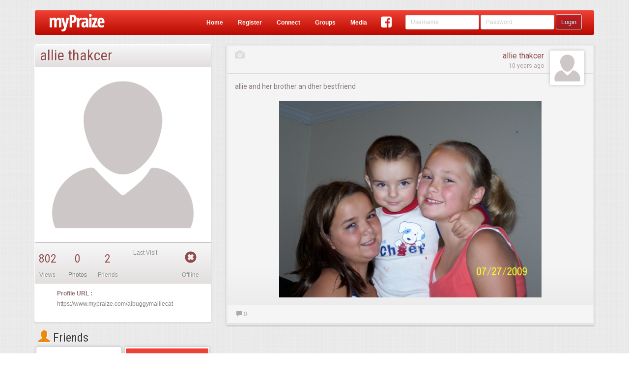

--- FILE ---
content_type: text/html;charset=ISO-8859-1
request_url: https://www.mypraize.com/albuggymalliecat
body_size: 80968
content:
















 


	





 


<!DOCTYPE html>





<html>


<head ng-controller="HeaderMetaController">
	





	<!-- replace the apple id with the correct one once it's published -->
	<!-- <meta name="apple-itunes-app" content="app-id="/> -->
	<meta name="google-play-app" content="app-id=com.mypraize.myPraize">
	<meta name="viewport" content="width=device-width, initial-scale=1.0" />
	<meta http-equiv="Content-Type" content="text/html; charset=UTF-8"/>
	<title ng-bind-template="{{getUnseenCount()}}{{config.seo.title||'Christian Social Network - myPraize'}}">allie thakcer's Profile</title>
	
		<meta property="title" content="allie thakcer's Profile" ng-content="{{config.seo.title}}"/>
		<meta property="type"	content="article" ng-content="{{config.seo.type}}"/>
		<meta property="description" content="allie thakcer's Profile" ng-content="{{config.seo.description}}">
		<meta property="image" content="/static/images/defaults/profile-images/default-profile.gif" ng-content="{{config.seo.image}}"/>
	
		<meta property="og:title" content="allie thakcer's Profile" ng-content="{{config.seo.title}}"/>
		<meta property="og:type"	content="article" ng-content="{{config.seo.type}}"/>
		<meta property="og:description" content="allie thakcer's Profile" ng-content="{{config.seo.description}}">
		<meta property="og:image" content="/static/images/defaults/profile-images/default-profile.gif" ng-content="{{config.seo.image}}"/>
	
		<meta property="twitter:title" content="allie thakcer's Profile" ng-content="{{config.seo.title}}"/>
		<meta property="twitter:type"	content="article" ng-content="{{config.seo.type}}"/>
		<meta property="twitter:description" content="allie thakcer's Profile" ng-content="{{config.seo.description}}">
		<meta property="twitter:image" content="/static/images/defaults/profile-images/default-profile.gif" ng-content="{{config.seo.image}}"/>
	
	<base href="/">

	<script type="text/javascript">
		var config = false;
	</script>
	<!-- Include All CSS -->
	<link rel="stylesheet" type="text/css" href="https://s3.amazonaws.com/assets.mypraize.com/static/compiled/compiled.css?rev=5cb83f7c9dc4dad7a8f01c0fe6b664cbd28dcda2">


	<!-- Include All JS -->
	<script type="text/JavaScript" src="https://s3.amazonaws.com/assets.mypraize.com/static/compiled/compiled.js?rev=5cb83f7c9dc4dad7a8f01c0fe6b664cbd28dcda2"></script>



	
	<script type="text/javascript">jwplayer.key="UvXqo0d/blQAeVFZXZ0gToO9CEJrPraofBQ4zA==";</script>
	<script src="https://cdnjs.cloudflare.com/ajax/libs/angular-recaptcha/4.1.5/angular-recaptcha.min.js"></script>
	<link rel="icon" type="image/png" href="/static/images/favicon.png"/>

	<link rel="apple-touch-icon" href="/static/images/logo-so.png"/>
	<!-- Run in full-screen mode. -->
	<meta name="apple-mobile-web-app-capable" content="yes">

	<!-- Make the status bar black with white text. -->
	<meta name="apple-mobile-web-app-status-bar-style" content="black">

	<!-- Customize home screen title. -->
	<meta name="apple-mobile-web-app-title" content="myPraize">
	<link href="/static/images/ios/splash/media_iPad.jpg" rel="apple-touch-startup-image">
	<link href="/static/images/ios/splash/media_iPhone5.jpg" rel="apple-touch-startup-image">
	<meta name="viewport" content="initial-scale=1">


	<script type="text/javascript">
		var gaJsHost = (("https:" == document.location.protocol) ? "https://ssl." : "http://www.");
		document.write(unescape("%3Cscript src='" + gaJsHost + "google-analytics.com/ga.js' type='text/javascript'%3E%3C/script%3E"));
	</script>

	<script type="text/javascript">
	  WebFontConfig = {
		google: { families: [ 'Roboto:400,500,700,400italic,300:latin,latin-ext', 'Roboto+Condensed:300italic,400italic,700italic,400,300,700:latin', 'Overlock:400,700,900:latin' ] }
	  };
	  (function() {
		var wf = document.createElement('script');
		wf.src = ('https:' == document.location.protocol ? 'https' : 'http') +
		  '://ajax.googleapis.com/ajax/libs/webfont/1/webfont.js';
		wf.type = 'text/javascript';
		wf.async = 'true';
		var s = document.getElementsByTagName('script')[0];
		s.parentNode.insertBefore(wf, s);
	  })(); </script>

	<script>
		(function(i,s,o,g,r,a,m){i['GoogleAnalyticsObject']=r;i[r]=i[r]||function(){
			(i[r].q=i[r].q||[]).push(arguments)},i[r].l=1*new Date();a=s.createElement(o),
				m=s.getElementsByTagName(o)[0];a.async=1;a.src=g;m.parentNode.insertBefore(a,m)
		})(window,document,'script','//www.google-analytics.com/analytics.js','ga');

		ga('create', 'UA-953198-1', 'auto');

	</script>

	

	<script>
		window.fbAsyncInit = function() {
			FB.init({
				appId      : '109202188249',
				xfbml      : true,
				version    : 'v2.5'
			});
		};

		(function(d, s, id){
			var js, fjs = d.getElementsByTagName(s)[0];
			if (d.getElementById(id)) {return;}
			js = d.createElement(s); js.id = id;
			js.src = "//connect.facebook.net/en_US/sdk.js";
			fjs.parentNode.insertBefore(js, fjs);
		}(document, 'script', 'facebook-jssdk'));
	</script>


</head>






 


<body ng-controller="SocialController" ng-class="{hideHeader:config.hideHeader&&!config.isAuthenticated, translucentHeader:config.hideHeader&&config.isAuthenticated, sideMenu: config.sideMenu, authenticated: config.isAuthenticated, isIOS: isIOS, isANDROID: isANDROID, isApp: isIOS || isANDROID}" >
	
	

		




	
			<script type="text/javascript">
				window.singlePageConfig = {"albums":[{"id":"5578e4b6e4b00c385f808e70","legacyId":175709,"creationDate":1433986230336,"lastEdited":1433986230336,"deleted":false,"creator":{"id":"5578ce97e4b00c385f7e3bdf","legacyId":169050,"creationDate":1433980567599,"lastEdited":1433980567599,"deleted":false,"wallBackground":{"legacyId":0,"creationDate":1455735518418,"lastEdited":1455735518418,"deleted":false,"fileName":"default-background.jpg","folderPath":"static/images/defaults/background-images","repository":"LOCA","fileType":"PHOTO","views":0,"categories":[],"approvalStatus":"PENDING","mediaStats":{},"authorFeatured":false,"urlPath":"/static/images/defaults/background-images/default-background.jpg","hits":0,"edited":true},"postAvatar":{"legacyId":0,"creationDate":1455735518985,"lastEdited":1455735518985,"deleted":false,"fileName":"default-profile.gif","folderPath":"static/images/defaults/profile-images","repository":"LOCA","fileType":"PHOTO","views":0,"categories":[],"approvalStatus":"PENDING","mediaStats":{},"authorFeatured":false,"urlPath":"/static/images/defaults/profile-images/default-profile.gif","hits":0,"edited":true},"followLikes":[],"account":{"id":"5578ce97e4b00c385f7e3bde","legacyId":169050,"creationDate":1433980567599,"lastEdited":1433980567599,"deleted":false,"userName":"albuggymalliecat","roles":["ROLE_USER"],"registerDate":1433980567599,"edited":true},"firstName":"allie","lastName":"thakcer","email":"albuggym@yahoo.com","profilePhotoApproved":false,"type":"STANDARD","profile":{"creationDate":1433980567599,"addresses":null,"relationshipStatus":null,"religionStatus":null,"gender":null,"bio":null,"musicalInfluences":null,"bandSite":null,"bandDate":null,"birthday":null,"signature":null,"bandName":null,"genre":null,"favoriteArtist":null,"phoneNumbers":[],"emailAddresses":["albuggym@yahoo.com"],"automaticUsernamePassword":false,"automaticFromBand":false,"dashWidgets":[]},"socialConnections":{"facebookImportCompleted":false},"privacySettings":[],"status":{"accountApproved":true,"confirmed":false,"banned":false,"bannedDate":0,"bannedBy":0,"bannedReason":null},"hideAge":false,"oldTopAlbum":0,"safeClone":false,"planAccountType":"Person","wallType":"PERSON","online":false,"userAGoat":true,"publicUniqueIdentifyer":"albuggymalliecat","displayName":"allie thakcer","fullName":"allie thakcer","profileLink":"/albuggymalliecat","entityUrlPrefix":"profile","mediaProfileLink":"/media/profile/albuggymalliecat","fullProfileLink":"/profile/albuggymalliecat","thumbnail":{"legacyId":0,"creationDate":1455735518985,"lastEdited":1455735518985,"deleted":false,"fileName":"default-profile.gif","folderPath":"static/images/defaults/profile-images","repository":"LOCA","fileType":"PHOTO","views":0,"categories":[],"approvalStatus":"PENDING","mediaStats":{},"authorFeatured":false,"urlPath":"/static/images/defaults/profile-images/default-profile.gif","hits":0,"edited":true},"contentLink":"/albuggymalliecat","title":"allie thakcer","edited":true},"media":[],"name":"albuggymalliecat","description":"","urlPath":"/media/album/5578e4b6e4b00c385f808e70/albuggymalliecat","edited":true},{"id":"5578e4b6e4b00c385f808e71","legacyId":175719,"creationDate":1433986230337,"lastEdited":1433986230337,"deleted":false,"creator":{"id":"5578ce97e4b00c385f7e3bdf","legacyId":169050,"creationDate":1433980567599,"lastEdited":1433980567599,"deleted":false,"wallBackground":{"legacyId":0,"creationDate":1455735518418,"lastEdited":1455735518418,"deleted":false,"fileName":"default-background.jpg","folderPath":"static/images/defaults/background-images","repository":"LOCA","fileType":"PHOTO","views":0,"categories":[],"approvalStatus":"PENDING","mediaStats":{},"authorFeatured":false,"urlPath":"/static/images/defaults/background-images/default-background.jpg","hits":0,"edited":true},"postAvatar":{"legacyId":0,"creationDate":1455735518985,"lastEdited":1455735518985,"deleted":false,"fileName":"default-profile.gif","folderPath":"static/images/defaults/profile-images","repository":"LOCA","fileType":"PHOTO","views":0,"categories":[],"approvalStatus":"PENDING","mediaStats":{},"authorFeatured":false,"urlPath":"/static/images/defaults/profile-images/default-profile.gif","hits":0,"edited":true},"followLikes":[],"account":{"id":"5578ce97e4b00c385f7e3bde","legacyId":169050,"creationDate":1433980567599,"lastEdited":1433980567599,"deleted":false,"userName":"albuggymalliecat","roles":["ROLE_USER"],"registerDate":1433980567599,"edited":true},"firstName":"allie","lastName":"thakcer","email":"albuggym@yahoo.com","profilePhotoApproved":false,"type":"STANDARD","profile":{"creationDate":1433980567599,"addresses":null,"relationshipStatus":null,"religionStatus":null,"gender":null,"bio":null,"musicalInfluences":null,"bandSite":null,"bandDate":null,"birthday":null,"signature":null,"bandName":null,"genre":null,"favoriteArtist":null,"phoneNumbers":[],"emailAddresses":["albuggym@yahoo.com"],"automaticUsernamePassword":false,"automaticFromBand":false,"dashWidgets":[]},"socialConnections":{"facebookImportCompleted":false},"privacySettings":[],"status":{"accountApproved":true,"confirmed":false,"banned":false,"bannedDate":0,"bannedBy":0,"bannedReason":null},"hideAge":false,"oldTopAlbum":0,"safeClone":false,"planAccountType":"Person","wallType":"PERSON","online":false,"userAGoat":true,"publicUniqueIdentifyer":"albuggymalliecat","displayName":"allie thakcer","fullName":"allie thakcer","profileLink":"/albuggymalliecat","entityUrlPrefix":"profile","mediaProfileLink":"/media/profile/albuggymalliecat","fullProfileLink":"/profile/albuggymalliecat","thumbnail":{"legacyId":0,"creationDate":1455735518985,"lastEdited":1455735518985,"deleted":false,"fileName":"default-profile.gif","folderPath":"static/images/defaults/profile-images","repository":"LOCA","fileType":"PHOTO","views":0,"categories":[],"approvalStatus":"PENDING","mediaStats":{},"authorFeatured":false,"urlPath":"/static/images/defaults/profile-images/default-profile.gif","hits":0,"edited":true},"contentLink":"/albuggymalliecat","title":"allie thakcer","edited":true},"media":[],"name":"pics of allie","description":"","urlPath":"/media/album/5578e4b6e4b00c385f808e71/pics-of-allie","edited":true}],"useAngularRoutes":false,"isModalLoad":false,"appUrl":"https://www.mypraize.com","friendsCount":2,"isAuthenticated":false,"jspPath":"profiles/views/standard","isLocal":false,"feed":[{"id":"557b9a79e4b076fc32492e05","legacyId":0,"creationDate":1434163833763,"lastEdited":1434163833763,"deleted":false,"likes":[],"comments":[],"with":[],"personCreator":{"id":"5578ce97e4b00c385f7e3bdf","legacyId":169050,"creationDate":1433980567599,"lastEdited":1433980567599,"deleted":false,"wallBackground":{"legacyId":0,"creationDate":1455735518418,"lastEdited":1455735518418,"deleted":false,"fileName":"default-background.jpg","folderPath":"static/images/defaults/background-images","repository":"LOCA","fileType":"PHOTO","views":0,"categories":[],"approvalStatus":"PENDING","mediaStats":{},"authorFeatured":false,"urlPath":"/static/images/defaults/background-images/default-background.jpg","hits":0,"edited":true},"postAvatar":{"legacyId":0,"creationDate":1455735518985,"lastEdited":1455735518985,"deleted":false,"fileName":"default-profile.gif","folderPath":"static/images/defaults/profile-images","repository":"LOCA","fileType":"PHOTO","views":0,"categories":[],"approvalStatus":"PENDING","mediaStats":{},"authorFeatured":false,"urlPath":"/static/images/defaults/profile-images/default-profile.gif","hits":0,"edited":true},"followLikes":[],"account":{"id":"5578ce97e4b00c385f7e3bde","legacyId":169050,"creationDate":1433980567599,"lastEdited":1433980567599,"deleted":false,"userName":"albuggymalliecat","roles":["ROLE_USER"],"registerDate":1433980567599,"edited":true},"firstName":"allie","lastName":"thakcer","email":"albuggym@yahoo.com","profilePhotoApproved":false,"type":"STANDARD","profile":{"creationDate":1433980567599,"addresses":null,"relationshipStatus":null,"religionStatus":null,"gender":null,"bio":null,"musicalInfluences":null,"bandSite":null,"bandDate":null,"birthday":null,"signature":null,"bandName":null,"genre":null,"favoriteArtist":null,"phoneNumbers":[],"emailAddresses":["albuggym@yahoo.com"],"automaticUsernamePassword":false,"automaticFromBand":false,"dashWidgets":[]},"socialConnections":{"facebookImportCompleted":false},"privacySettings":[],"status":{"accountApproved":true,"confirmed":false,"banned":false,"bannedDate":0,"bannedBy":0,"bannedReason":null},"hideAge":false,"oldTopAlbum":0,"safeClone":false,"planAccountType":"Person","wallType":"PERSON","online":false,"userAGoat":true,"publicUniqueIdentifyer":"albuggymalliecat","displayName":"allie thakcer","fullName":"allie thakcer","profileLink":"/albuggymalliecat","entityUrlPrefix":"profile","mediaProfileLink":"/media/profile/albuggymalliecat","fullProfileLink":"/profile/albuggymalliecat","thumbnail":{"legacyId":0,"creationDate":1455735518985,"lastEdited":1455735518985,"deleted":false,"fileName":"default-profile.gif","folderPath":"static/images/defaults/profile-images","repository":"LOCA","fileType":"PHOTO","views":0,"categories":[],"approvalStatus":"PENDING","mediaStats":{},"authorFeatured":false,"urlPath":"/static/images/defaults/profile-images/default-profile.gif","hits":0,"edited":true},"contentLink":"/albuggymalliecat","title":"allie thakcer","edited":true},"creator":{"id":"5578ce97e4b00c385f7e3bdf","legacyId":169050,"creationDate":1433980567599,"lastEdited":1433980567599,"deleted":false,"wallBackground":{"legacyId":0,"creationDate":1455735518418,"lastEdited":1455735518418,"deleted":false,"fileName":"default-background.jpg","folderPath":"static/images/defaults/background-images","repository":"LOCA","fileType":"PHOTO","views":0,"categories":[],"approvalStatus":"PENDING","mediaStats":{},"authorFeatured":false,"urlPath":"/static/images/defaults/background-images/default-background.jpg","hits":0,"edited":true},"postAvatar":{"legacyId":0,"creationDate":1455735518985,"lastEdited":1455735518985,"deleted":false,"fileName":"default-profile.gif","folderPath":"static/images/defaults/profile-images","repository":"LOCA","fileType":"PHOTO","views":0,"categories":[],"approvalStatus":"PENDING","mediaStats":{},"authorFeatured":false,"urlPath":"/static/images/defaults/profile-images/default-profile.gif","hits":0,"edited":true},"followLikes":[],"account":{"id":"5578ce97e4b00c385f7e3bde","legacyId":169050,"creationDate":1433980567599,"lastEdited":1433980567599,"deleted":false,"userName":"albuggymalliecat","roles":["ROLE_USER"],"registerDate":1433980567599,"edited":true},"firstName":"allie","lastName":"thakcer","email":"albuggym@yahoo.com","profilePhotoApproved":false,"type":"STANDARD","profile":{"creationDate":1433980567599,"addresses":null,"relationshipStatus":null,"religionStatus":null,"gender":null,"bio":null,"musicalInfluences":null,"bandSite":null,"bandDate":null,"birthday":null,"signature":null,"bandName":null,"genre":null,"favoriteArtist":null,"phoneNumbers":[],"emailAddresses":["albuggym@yahoo.com"],"automaticUsernamePassword":false,"automaticFromBand":false,"dashWidgets":[]},"socialConnections":{"facebookImportCompleted":false},"privacySettings":[],"status":{"accountApproved":true,"confirmed":false,"banned":false,"bannedDate":0,"bannedBy":0,"bannedReason":null},"hideAge":false,"oldTopAlbum":0,"safeClone":false,"planAccountType":"Person","wallType":"PERSON","online":false,"userAGoat":true,"publicUniqueIdentifyer":"albuggymalliecat","displayName":"allie thakcer","fullName":"allie thakcer","profileLink":"/albuggymalliecat","entityUrlPrefix":"profile","mediaProfileLink":"/media/profile/albuggymalliecat","fullProfileLink":"/profile/albuggymalliecat","thumbnail":{"legacyId":0,"creationDate":1455735518985,"lastEdited":1455735518985,"deleted":false,"fileName":"default-profile.gif","folderPath":"static/images/defaults/profile-images","repository":"LOCA","fileType":"PHOTO","views":0,"categories":[],"approvalStatus":"PENDING","mediaStats":{},"authorFeatured":false,"urlPath":"/static/images/defaults/profile-images/default-profile.gif","hits":0,"edited":true},"contentLink":"/albuggymalliecat","title":"allie thakcer","edited":true},"target":{"id":"5578ce97e4b00c385f7e3bdf","legacyId":169050,"creationDate":1433980567599,"lastEdited":1433980567599,"deleted":false,"wallBackground":{"legacyId":0,"creationDate":1455735518418,"lastEdited":1455735518418,"deleted":false,"fileName":"default-background.jpg","folderPath":"static/images/defaults/background-images","repository":"LOCA","fileType":"PHOTO","views":0,"categories":[],"approvalStatus":"PENDING","mediaStats":{},"authorFeatured":false,"urlPath":"/static/images/defaults/background-images/default-background.jpg","hits":0,"edited":true},"postAvatar":{"legacyId":0,"creationDate":1455735518985,"lastEdited":1455735518985,"deleted":false,"fileName":"default-profile.gif","folderPath":"static/images/defaults/profile-images","repository":"LOCA","fileType":"PHOTO","views":0,"categories":[],"approvalStatus":"PENDING","mediaStats":{},"authorFeatured":false,"urlPath":"/static/images/defaults/profile-images/default-profile.gif","hits":0,"edited":true},"followLikes":[],"account":{"id":"5578ce97e4b00c385f7e3bde","legacyId":169050,"creationDate":1433980567599,"lastEdited":1433980567599,"deleted":false,"userName":"albuggymalliecat","roles":["ROLE_USER"],"registerDate":1433980567599,"edited":true},"firstName":"allie","lastName":"thakcer","email":"albuggym@yahoo.com","profilePhotoApproved":false,"type":"STANDARD","profile":{"creationDate":1433980567599,"addresses":null,"relationshipStatus":null,"religionStatus":null,"gender":null,"bio":null,"musicalInfluences":null,"bandSite":null,"bandDate":null,"birthday":null,"signature":null,"bandName":null,"genre":null,"favoriteArtist":null,"phoneNumbers":[],"emailAddresses":["albuggym@yahoo.com"],"automaticUsernamePassword":false,"automaticFromBand":false,"dashWidgets":[]},"socialConnections":{"facebookImportCompleted":false},"privacySettings":[],"status":{"accountApproved":true,"confirmed":false,"banned":false,"bannedDate":0,"bannedBy":0,"bannedReason":null},"hideAge":false,"oldTopAlbum":0,"safeClone":false,"planAccountType":"Person","wallType":"PERSON","online":false,"userAGoat":true,"publicUniqueIdentifyer":"albuggymalliecat","displayName":"allie thakcer","fullName":"allie thakcer","profileLink":"/albuggymalliecat","entityUrlPrefix":"profile","mediaProfileLink":"/media/profile/albuggymalliecat","fullProfileLink":"/profile/albuggymalliecat","thumbnail":{"legacyId":0,"creationDate":1455735518985,"lastEdited":1455735518985,"deleted":false,"fileName":"default-profile.gif","folderPath":"static/images/defaults/profile-images","repository":"LOCA","fileType":"PHOTO","views":0,"categories":[],"approvalStatus":"PENDING","mediaStats":{},"authorFeatured":false,"urlPath":"/static/images/defaults/profile-images/default-profile.gif","hits":0,"edited":true},"contentLink":"/albuggymalliecat","title":"allie thakcer","edited":true},"approvalStatus":"APPROVED","message":"allie and her brother an dher bestfriend","photos":[{"id":"557b9a79e4b076fc32492e04","legacyId":389042,"creationDate":1434163833763,"lastEdited":1434163833763,"deleted":false,"fileName":"https://s3.amazonaws.com/images.mypraize.com/uploads/Legacy/Gallery/MY_FAMILY_086.jpg","repository":"URL","fileType":"PHOTO","views":0,"categories":[],"approvalStatus":"PENDING","mediaStats":{},"authorFeatured":false,"title":"allie and her brother an dher bestfriend","contentLink":"/content/view/557b9a79e4b076fc32492e05","urlPath":"https://s3.amazonaws.com/images.mypraize.com/uploads/Legacy/Gallery/MY_FAMILY_086.jpg","hits":0,"edited":true}],"pending":false,"hiddenFromWall":false,"visibility":"PUBLIC","contentLink":"/content/view/557b9a79e4b076fc32492e05","media":{"id":"557b9a79e4b076fc32492e04","legacyId":389042,"creationDate":1434163833763,"lastEdited":1434163833763,"deleted":false,"fileName":"https://s3.amazonaws.com/images.mypraize.com/uploads/Legacy/Gallery/MY_FAMILY_086.jpg","repository":"URL","fileType":"PHOTO","views":0,"categories":[],"approvalStatus":"PENDING","mediaStats":{},"authorFeatured":false,"title":"allie and her brother an dher bestfriend","contentLink":"/content/view/557b9a79e4b076fc32492e05","urlPath":"https://s3.amazonaws.com/images.mypraize.com/uploads/Legacy/Gallery/MY_FAMILY_086.jpg","hits":0,"edited":true},"hasMedia":true,"edited":true}],"isLive":true,"isPrepared":true,"isSinglePageLoad":false,"isDev":false,"categories":[{"id":"55886368e4b0341778a1bb0e","legacyId":0,"creationDate":1435001704339,"lastEdited":1435001704339,"deleted":false,"children":[],"slug":"accoustic","nestedSlug":"accoustic","name":"Accoustic","mediaTypes":["AUDIO"],"fullyQualifiedName":"Accoustic (Music)","urlPath":"/music/category/accoustic","depth":0,"edited":true},{"id":"5501c9b2e4b0fa5f0b93fb01","legacyId":0,"creationDate":1426180530601,"lastEdited":1426180530601,"deleted":false,"children":[],"slug":"acoustic","nestedSlug":"acoustic","name":"Acoustic","mediaTypes":["AUDIO"],"fullyQualifiedName":"Acoustic (Music)","urlPath":"/music/category/acoustic","depth":0,"edited":true},{"id":"5501c9b2e4b0fa5f0b93fb02","legacyId":0,"creationDate":1426180530602,"lastEdited":1426180530602,"deleted":false,"children":[],"slug":"alternative","nestedSlug":"alternative","name":"Alternative","mediaTypes":["AUDIO"],"fullyQualifiedName":"Alternative (Music)","urlPath":"/music/category/alternative","depth":0,"edited":true},{"id":"5501c9b1e4b0fa5f0b93fad0","legacyId":0,"creationDate":1426180529950,"lastEdited":1426180529950,"deleted":false,"children":[],"slug":"architecture","nestedSlug":"architecture","name":"Architecture","mediaTypes":["PHOTO"],"fullyQualifiedName":"Architecture (Photo)","urlPath":"/photo/category/architecture","depth":0,"edited":true},{"id":"5501c9b1e4b0fa5f0b93fad1","legacyId":0,"creationDate":1426180529992,"lastEdited":1426180529992,"deleted":false,"children":[],"slug":"art","nestedSlug":"art","name":"Art","mediaTypes":["PHOTO"],"fullyQualifiedName":"Art (Photo)","urlPath":"/photo/category/art","depth":0,"edited":true},{"id":"5501c9b2e4b0fa5f0b93faee","legacyId":0,"creationDate":1426180530489,"lastEdited":1426180530489,"deleted":false,"children":[],"slug":"baby","nestedSlug":"fashion-baby","name":"Baby","mediaTypes":["PHOTO","VIDEO"],"fullyQualifiedName":"Baby (Photo, Video)","urlPath":"/photo/category/fashion-baby","depth":1,"edited":true},{"id":"5501c9b2e4b0fa5f0b93fb03","legacyId":0,"creationDate":1426180530603,"lastEdited":1426180530603,"deleted":false,"children":[],"slug":"bluegrass","nestedSlug":"bluegrass","name":"Bluegrass","mediaTypes":["AUDIO"],"fullyQualifiedName":"Bluegrass (Music)","urlPath":"/music/category/bluegrass","depth":0,"edited":true},{"id":"5501c9b2e4b0fa5f0b93fb04","legacyId":0,"creationDate":1426180530604,"lastEdited":1426180530604,"deleted":false,"children":[],"slug":"blues","nestedSlug":"blues","name":"Blues","mediaTypes":["AUDIO"],"fullyQualifiedName":"Blues (Music)","urlPath":"/music/category/blues","depth":0,"edited":true},{"id":"5501c9b1e4b0fa5f0b93fad2","legacyId":0,"creationDate":1426180529993,"lastEdited":1426180529993,"deleted":false,"children":[],"slug":"cars-bikes","nestedSlug":"cars-bikes","name":"Cars & Bikes","mediaTypes":["PHOTO","VIDEO"],"fullyQualifiedName":"Cars & Bikes (Photo, Video)","urlPath":"/photo/category/cars-bikes","depth":0,"edited":true},{"id":"5501c9b1e4b0fa5f0b93fad3","legacyId":0,"creationDate":1426180529994,"lastEdited":1426180529994,"deleted":false,"children":[],"slug":"celebrities","nestedSlug":"celebrities","name":"Celebrities","mediaTypes":["PHOTO"],"fullyQualifiedName":"Celebrities (Photo)","urlPath":"/photo/category/celebrities","depth":0,"edited":true},{"id":"5501c9b2e4b0fa5f0b93fb05","legacyId":0,"creationDate":1426180530605,"lastEdited":1426180530605,"deleted":false,"children":[],"slug":"classic-rock","nestedSlug":"classic-rock","name":"Classic Rock","mediaTypes":["AUDIO"],"fullyQualifiedName":"Classic Rock (Music)","urlPath":"/music/category/classic-rock","depth":0,"edited":true},{"id":"5501c9b2e4b0fa5f0b93fb06","legacyId":0,"creationDate":1426180530606,"lastEdited":1426180530606,"deleted":false,"children":[],"slug":"classical","nestedSlug":"classical","name":"Classical","mediaTypes":["AUDIO"],"fullyQualifiedName":"Classical (Music)","urlPath":"/music/category/classical","depth":0,"edited":true},{"id":"55886368e4b0341778a1bb68","legacyId":0,"creationDate":1435001704786,"lastEdited":1435001704786,"deleted":false,"children":[],"slug":"classical-rock","nestedSlug":"classical-rock","name":"Classical Rock","mediaTypes":["AUDIO"],"fullyQualifiedName":"Classical Rock (Music)","urlPath":"/music/category/classical-rock","depth":0,"edited":true},{"id":"557bf23ce4b076fc32542072","legacyId":0,"creationDate":1434186300102,"lastEdited":1434186300102,"deleted":false,"children":[],"slug":"comedy","nestedSlug":"comedy","name":"Comedy","mediaTypes":["VIDEO"],"fullyQualifiedName":"Comedy (Video)","urlPath":"/video/category/comedy","depth":0,"edited":true},{"id":"5501c9b2e4b0fa5f0b93fb07","legacyId":0,"creationDate":1426180530607,"lastEdited":1426180530607,"deleted":false,"children":[],"slug":"country","nestedSlug":"country","name":"Country","mediaTypes":["AUDIO"],"fullyQualifiedName":"Country (Music)","urlPath":"/music/category/country","depth":0,"edited":true},{"id":"5501c9b1e4b0fa5f0b93fad4","legacyId":0,"creationDate":1426180529995,"lastEdited":1426180529995,"deleted":false,"children":[],"slug":"design","nestedSlug":"design","name":"Design","mediaTypes":["PHOTO","VIDEO"],"fullyQualifiedName":"Design (Photo, Video)","urlPath":"/photo/category/design","depth":0,"edited":true},{"id":"5501c9b1e4b0fa5f0b93fad5","legacyId":0,"creationDate":1426180529996,"lastEdited":1426180529996,"deleted":false,"children":[],"slug":"diy","nestedSlug":"diy","name":"DIY","mediaTypes":["PHOTO","VIDEO"],"fullyQualifiedName":"DIY (Photo, Video)","urlPath":"/photo/category/diy","depth":0,"edited":true},{"id":"5501c9b1e4b0fa5f0b93fad6","legacyId":0,"creationDate":1426180529997,"lastEdited":1426180529997,"deleted":false,"children":[],"slug":"education","nestedSlug":"education","name":"Education","mediaTypes":["VIDEO"],"fullyQualifiedName":"Education (Video)","urlPath":"/video/category/education","depth":0,"edited":true},{"id":"5501c9b2e4b0fa5f0b93fb08","legacyId":0,"creationDate":1426180530632,"lastEdited":1426180530632,"deleted":false,"children":[],"slug":"electro","nestedSlug":"electro","name":"Electro","mediaTypes":["AUDIO"],"fullyQualifiedName":"Electro (Music)","urlPath":"/music/category/electro","depth":0,"edited":true},{"id":"5501c9b2e4b0fa5f0b93fb09","legacyId":0,"creationDate":1426180530633,"lastEdited":1426180530633,"deleted":false,"children":[],"slug":"electronica","nestedSlug":"electronica","name":"Electronica","mediaTypes":["AUDIO"],"fullyQualifiedName":"Electronica (Music)","urlPath":"/music/category/electronica","depth":0,"edited":true},{"id":"5501c9b2e4b0fa5f0b93fb0a","legacyId":0,"creationDate":1426180530634,"lastEdited":1426180530634,"deleted":false,"children":[],"slug":"emo","nestedSlug":"emo","name":"Emo","mediaTypes":["AUDIO"],"fullyQualifiedName":"Emo (Music)","urlPath":"/music/category/emo","depth":0,"edited":true},{"id":"5501c9b1e4b0fa5f0b93fad7","legacyId":0,"creationDate":1426180529998,"lastEdited":1426180529998,"deleted":false,"children":[],"slug":"entertainment","nestedSlug":"entertainment","name":"Entertainment","mediaTypes":["PHOTO","VIDEO","AUDIO"],"fullyQualifiedName":"Entertainment","urlPath":"/photo/category/entertainment","depth":0,"edited":true},{"id":"5501c9b2e4b0fa5f0b93fb0b","legacyId":0,"creationDate":1426180530635,"lastEdited":1426180530635,"deleted":false,"children":[],"slug":"experimental","nestedSlug":"experimental","name":"Experimental","mediaTypes":["AUDIO"],"fullyQualifiedName":"Experimental (Music)","urlPath":"/music/category/experimental","depth":0,"edited":true},{"id":"5501c9b2e4b0fa5f0b93faea","legacyId":0,"creationDate":1426180530091,"lastEdited":1426180530091,"deleted":false,"children":[{"id":"5501c9b2e4b0fa5f0b93faeb","legacyId":0,"creationDate":1426180530094,"lastEdited":1426180530094,"deleted":false,"children":[],"slug":"men-s","nestedSlug":"fashion-men-s","name":"Men's","mediaTypes":["PHOTO","VIDEO"],"fullyQualifiedName":"Men's (Photo, Video)","urlPath":"/photo/category/fashion-men-s","depth":1,"edited":true},{"id":"5501c9b2e4b0fa5f0b93faec","legacyId":0,"creationDate":1426180530286,"lastEdited":1426180530286,"deleted":false,"children":[],"slug":"women-s","nestedSlug":"fashion-women-s","name":"Women's","mediaTypes":["PHOTO","VIDEO"],"fullyQualifiedName":"Women's (Photo, Video)","urlPath":"/photo/category/fashion-women-s","depth":1,"edited":true},{"id":"5501c9b2e4b0fa5f0b93faed","legacyId":0,"creationDate":1426180530472,"lastEdited":1426180530472,"deleted":false,"children":[],"slug":"kids-s","nestedSlug":"fashion-kids-s","name":"Kids's","mediaTypes":["PHOTO","VIDEO"],"fullyQualifiedName":"Kids's (Photo, Video)","urlPath":"/photo/category/fashion-kids-s","depth":1,"edited":true},{"id":"5501c9b2e4b0fa5f0b93faee","legacyId":0,"creationDate":1426180530489,"lastEdited":1426180530489,"deleted":false,"children":[],"slug":"baby","nestedSlug":"fashion-baby","name":"Baby","mediaTypes":["PHOTO","VIDEO"],"fullyQualifiedName":"Baby (Photo, Video)","urlPath":"/photo/category/fashion-baby","depth":1,"edited":true}],"slug":"fashion","nestedSlug":"fashion","name":"Fashion","mediaTypes":["PHOTO","VIDEO"],"fullyQualifiedName":"Fashion (Photo, Video)","urlPath":"/photo/category/fashion","depth":0,"edited":true},{"id":"5501c9b1e4b0fa5f0b93fad8","legacyId":0,"creationDate":1426180529999,"lastEdited":1426180529999,"deleted":false,"children":[],"slug":"film-animation","nestedSlug":"film-animation","name":"Film & Animation","mediaTypes":["VIDEO"],"fullyQualifiedName":"Film & Animation (Video)","urlPath":"/video/category/film-animation","depth":0,"edited":true},{"id":"5501c9b2e4b0fa5f0b93fada","legacyId":0,"creationDate":1426180530040,"lastEdited":1426180530040,"deleted":false,"children":[],"slug":"folk","nestedSlug":"folk","name":"Folk","mediaTypes":["AUDIO"],"fullyQualifiedName":"Folk (Music)","urlPath":"/music/category/folk","depth":0,"edited":true},{"id":"5501c9b2e4b0fa5f0b93fadb","legacyId":0,"creationDate":1426180530041,"lastEdited":1426180530041,"deleted":false,"children":[],"slug":"food-drink","nestedSlug":"food-drink","name":"Food & Drink","mediaTypes":["PHOTO","VIDEO"],"fullyQualifiedName":"Food & Drink (Photo, Video)","urlPath":"/photo/category/food-drink","depth":0,"edited":true},{"id":"5501c9b2e4b0fa5f0b93fadc","legacyId":0,"creationDate":1426180530042,"lastEdited":1426180530042,"deleted":false,"children":[],"slug":"gadgets-games","nestedSlug":"gadgets-games","name":"Gadgets & Games","mediaTypes":["PHOTO","VIDEO"],"fullyQualifiedName":"Gadgets & Games (Photo, Video)","urlPath":"/photo/category/gadgets-games","depth":0,"edited":true},{"id":"5501c9b2e4b0fa5f0b93fadd","legacyId":0,"creationDate":1426180530044,"lastEdited":1426180530044,"deleted":false,"children":[],"slug":"gardening","nestedSlug":"gardening","name":"Gardening","mediaTypes":["PHOTO","VIDEO"],"fullyQualifiedName":"Gardening (Photo, Video)","urlPath":"/photo/category/gardening","depth":0,"edited":true},{"id":"5501c9b2e4b0fa5f0b93fade","legacyId":0,"creationDate":1426180530045,"lastEdited":1426180530045,"deleted":false,"children":[],"slug":"geek","nestedSlug":"geek","name":"Geek","mediaTypes":["PHOTO","VIDEO"],"fullyQualifiedName":"Geek (Photo, Video)","urlPath":"/photo/category/geek","depth":0,"edited":true},{"id":"5501c9b2e4b0fa5f0b93fadf","legacyId":0,"creationDate":1426180530046,"lastEdited":1426180530046,"deleted":false,"children":[],"slug":"gifts","nestedSlug":"gifts","name":"Gifts","mediaTypes":["PHOTO","VIDEO"],"fullyQualifiedName":"Gifts (Photo, Video)","urlPath":"/photo/category/gifts","depth":0,"edited":true},{"id":"5501c9b2e4b0fa5f0b93fae0","legacyId":0,"creationDate":1426180530047,"lastEdited":1426180530047,"deleted":false,"children":[],"slug":"gospel","nestedSlug":"gospel","name":"Gospel","mediaTypes":["AUDIO"],"fullyQualifiedName":"Gospel (Music)","urlPath":"/music/category/gospel","depth":0,"edited":true},{"id":"5501c9b2e4b0fa5f0b93fae1","legacyId":0,"creationDate":1426180530048,"lastEdited":1426180530048,"deleted":false,"children":[],"slug":"hair-beauty","nestedSlug":"hair-beauty","name":"Hair & Beauty","mediaTypes":["PHOTO","VIDEO"],"fullyQualifiedName":"Hair & Beauty (Photo, Video)","urlPath":"/photo/category/hair-beauty","depth":0,"edited":true},{"id":"5588636ae4b0341778a1bd2f","legacyId":0,"creationDate":1435001706116,"lastEdited":1435001706116,"deleted":false,"children":[],"slug":"hardcore","nestedSlug":"hardcore","name":"HardCore","mediaTypes":["AUDIO"],"fullyQualifiedName":"HardCore (Music)","urlPath":"/music/category/hardcore","depth":0,"edited":true},{"id":"5501c9b2e4b0fa5f0b93fae2","legacyId":0,"creationDate":1426180530056,"lastEdited":1426180530056,"deleted":false,"children":[],"slug":"health-fitness","nestedSlug":"health-fitness","name":"Health & Fitness","mediaTypes":["PHOTO","VIDEO","AUDIO"],"fullyQualifiedName":"Health & Fitness","urlPath":"/photo/category/health-fitness","depth":0,"edited":true},{"id":"5501c9b2e4b0fa5f0b93fb0c","legacyId":0,"creationDate":1426180530636,"lastEdited":1426180530636,"deleted":false,"children":[],"slug":"hip-hop","nestedSlug":"hip-hop","name":"Hip Hop","mediaTypes":["AUDIO"],"fullyQualifiedName":"Hip Hop (Music)","urlPath":"/music/category/hip-hop","depth":0,"edited":true},{"id":"5501c9b2e4b0fa5f0b93fae3","legacyId":0,"creationDate":1426180530057,"lastEdited":1426180530057,"deleted":false,"children":[],"slug":"history","nestedSlug":"history","name":"History","mediaTypes":["PHOTO","VIDEO"],"fullyQualifiedName":"History (Photo, Video)","urlPath":"/photo/category/history","depth":0,"edited":true},{"id":"5501c9b2e4b0fa5f0b93fae4","legacyId":0,"creationDate":1426180530058,"lastEdited":1426180530058,"deleted":false,"children":[],"slug":"holidays-events","nestedSlug":"holidays-events","name":"Holidays & Events","mediaTypes":["PHOTO","VIDEO","AUDIO"],"fullyQualifiedName":"Holidays & Events","urlPath":"/photo/category/holidays-events","depth":0,"edited":true},{"id":"5501c9b2e4b0fa5f0b93fae5","legacyId":0,"creationDate":1426180530060,"lastEdited":1426180530060,"deleted":false,"children":[],"slug":"home-decor","nestedSlug":"home-decor","name":"Home Decor","mediaTypes":["PHOTO"],"fullyQualifiedName":"Home Decor (Photo)","urlPath":"/photo/category/home-decor","depth":0,"edited":true},{"id":"557bf6bee4b076fc325452fb","legacyId":0,"creationDate":1434187454560,"lastEdited":1434187454560,"deleted":false,"children":[],"slug":"howto-diy","nestedSlug":"howto-diy","name":"Howto & DIY","mediaTypes":["VIDEO"],"fullyQualifiedName":"Howto & DIY (Video)","urlPath":"/video/category/howto-diy","depth":0,"edited":true},{"id":"5501c9b2e4b0fa5f0b93fae6","legacyId":0,"creationDate":1426180530061,"lastEdited":1426180530061,"deleted":false,"children":[],"slug":"humor","nestedSlug":"humor","name":"Humor","mediaTypes":["PHOTO","VIDEO","AUDIO"],"fullyQualifiedName":"Humor","urlPath":"/photo/category/humor","depth":0,"edited":true},{"id":"5501c9b2e4b0fa5f0b93fae7","legacyId":0,"creationDate":1426180530062,"lastEdited":1426180530062,"deleted":false,"children":[],"slug":"illustrations-posters","nestedSlug":"illustrations-posters","name":"Illustrations & Posters","mediaTypes":["PHOTO"],"fullyQualifiedName":"Illustrations & Posters (Photo)","urlPath":"/photo/category/illustrations-posters","depth":0,"edited":true},{"id":"5501c9b2e4b0fa5f0b93fb0d","legacyId":0,"creationDate":1426180530637,"lastEdited":1426180530637,"deleted":false,"children":[],"slug":"indie","nestedSlug":"indie","name":"Indie","mediaTypes":["AUDIO"],"fullyQualifiedName":"Indie (Music)","urlPath":"/music/category/indie","depth":0,"edited":true},{"id":"5501c9b2e4b0fa5f0b93fae8","legacyId":0,"creationDate":1426180530063,"lastEdited":1426180530063,"deleted":false,"children":[],"slug":"inspiration","nestedSlug":"inspiration","name":"Inspiration","mediaTypes":["PHOTO","VIDEO","AUDIO"],"fullyQualifiedName":"Inspiration","urlPath":"/photo/category/inspiration","depth":0,"edited":true},{"id":"557bf240e4b076fc325420b7","legacyId":0,"creationDate":1434186304993,"lastEdited":1434186304993,"deleted":false,"children":[],"slug":"inspirational","nestedSlug":"inspirational","name":"Inspirational","mediaTypes":["VIDEO"],"fullyQualifiedName":"Inspirational (Video)","urlPath":"/video/category/inspirational","depth":0,"edited":true},{"id":"5501c9b2e4b0fa5f0b93fb0e","legacyId":0,"creationDate":1426180530639,"lastEdited":1426180530639,"deleted":false,"children":[],"slug":"instrumental","nestedSlug":"instrumental","name":"Instrumental","mediaTypes":["AUDIO"],"fullyQualifiedName":"Instrumental (Music)","urlPath":"/music/category/instrumental","depth":0,"edited":true},{"id":"5501c9b2e4b0fa5f0b93fae9","legacyId":0,"creationDate":1426180530064,"lastEdited":1426180530064,"deleted":false,"children":[],"slug":"kids","nestedSlug":"kids","name":"Kids","mediaTypes":["PHOTO","VIDEO","AUDIO"],"fullyQualifiedName":"Kids","urlPath":"/photo/category/kids","depth":0,"edited":true},{"id":"5501c9b2e4b0fa5f0b93faed","legacyId":0,"creationDate":1426180530472,"lastEdited":1426180530472,"deleted":false,"children":[],"slug":"kids-s","nestedSlug":"fashion-kids-s","name":"Kids's","mediaTypes":["PHOTO","VIDEO"],"fullyQualifiedName":"Kids's (Photo, Video)","urlPath":"/photo/category/fashion-kids-s","depth":1,"edited":true},{"id":"5501c9b2e4b0fa5f0b93faeb","legacyId":0,"creationDate":1426180530094,"lastEdited":1426180530094,"deleted":false,"children":[],"slug":"men-s","nestedSlug":"fashion-men-s","name":"Men's","mediaTypes":["PHOTO","VIDEO"],"fullyQualifiedName":"Men's (Photo, Video)","urlPath":"/photo/category/fashion-men-s","depth":1,"edited":true},{"id":"5501c9b2e4b0fa5f0b93fb0f","legacyId":0,"creationDate":1426180530648,"lastEdited":1426180530648,"deleted":false,"children":[],"slug":"metal","nestedSlug":"metal","name":"Metal","mediaTypes":["AUDIO"],"fullyQualifiedName":"Metal (Music)","urlPath":"/music/category/metal","depth":0,"edited":true},{"id":"5501c9b2e4b0fa5f0b93faef","legacyId":0,"creationDate":1426180530508,"lastEdited":1426180530508,"deleted":false,"children":[],"slug":"ministry","nestedSlug":"ministry","name":"Ministry","mediaTypes":["PHOTO","VIDEO","AUDIO"],"fullyQualifiedName":"Ministry","urlPath":"/photo/category/ministry","depth":0,"edited":true},{"id":"5501c9b2e4b0fa5f0b93faf0","legacyId":0,"creationDate":1426180530509,"lastEdited":1426180530509,"deleted":false,"children":[],"slug":"music","nestedSlug":"music","name":"Music","mediaTypes":["VIDEO"],"fullyQualifiedName":"Music (Video)","urlPath":"/video/category/music","depth":0,"edited":true},{"id":"5aa93a96e4b0c77d7d1bd4cc","legacyId":0,"creationDate":1521040022802,"lastEdited":1521040022802,"deleted":false,"children":[],"slug":"mypraize-help-video-s","nestedSlug":"mypraize-help-video-s","name":"MyPraize Help Video's","mediaTypes":["VIDEO"],"fullyQualifiedName":"MyPraize Help Video's (Video)","urlPath":"/video/category/mypraize-help-video-s","depth":0,"edited":true},{"id":"5501c9b2e4b0fa5f0b93faf1","legacyId":0,"creationDate":1426180530510,"lastEdited":1426180530510,"deleted":false,"children":[],"slug":"news","nestedSlug":"news","name":"News","mediaTypes":["PHOTO","VIDEO","AUDIO"],"fullyQualifiedName":"News","urlPath":"/photo/category/news","depth":0,"edited":true},{"id":"557bf27de4b076fc3254239e","legacyId":0,"creationDate":1434186365425,"lastEdited":1434186365425,"deleted":false,"children":[],"slug":"news-politics","nestedSlug":"news-politics","name":"News & Politics","mediaTypes":["VIDEO"],"fullyQualifiedName":"News & Politics (Video)","urlPath":"/video/category/news-politics","depth":0,"edited":true},{"id":"5501c9b2e4b0fa5f0b93fb10","legacyId":0,"creationDate":1426180530649,"lastEdited":1426180530649,"deleted":false,"children":[],"slug":"orchestral","nestedSlug":"orchestral","name":"Orchestral","mediaTypes":["AUDIO"],"fullyQualifiedName":"Orchestral (Music)","urlPath":"/music/category/orchestral","depth":0,"edited":true},{"id":"5501c9b2e4b0fa5f0b93faf2","legacyId":0,"creationDate":1426180530540,"lastEdited":1426180530540,"deleted":false,"children":[],"slug":"other","nestedSlug":"other","name":"Other","mediaTypes":["PHOTO","VIDEO","AUDIO"],"fullyQualifiedName":"Other","urlPath":"/photo/category/other","depth":0,"edited":true},{"id":"5501c9b2e4b0fa5f0b93faf3","legacyId":0,"creationDate":1426180530541,"lastEdited":1426180530541,"deleted":false,"children":[],"slug":"outdoors","nestedSlug":"outdoors","name":"Outdoors","mediaTypes":["PHOTO","VIDEO"],"fullyQualifiedName":"Outdoors (Photo, Video)","urlPath":"/photo/category/outdoors","depth":0,"edited":true},{"id":"5501c9b2e4b0fa5f0b93faf4","legacyId":0,"creationDate":1426180530542,"lastEdited":1426180530542,"deleted":false,"children":[],"slug":"people","nestedSlug":"people","name":"People","mediaTypes":["PHOTO"],"fullyQualifiedName":"People (Photo)","urlPath":"/photo/category/people","depth":0,"edited":true},{"id":"557bf2d2e4b076fc3254278a","legacyId":0,"creationDate":1434186450834,"lastEdited":1434186450834,"deleted":false,"children":[],"slug":"people-blogs","nestedSlug":"people-blogs","name":"People & Blogs","mediaTypes":["VIDEO"],"fullyQualifiedName":"People & Blogs (Video)","urlPath":"/video/category/people-blogs","depth":0,"edited":true},{"id":"5501c9b2e4b0fa5f0b93faf5","legacyId":0,"creationDate":1426180530572,"lastEdited":1426180530572,"deleted":false,"children":[],"slug":"pets-animals","nestedSlug":"pets-animals","name":"Pets & Animals","mediaTypes":["PHOTO","VIDEO"],"fullyQualifiedName":"Pets & Animals (Photo, Video)","urlPath":"/photo/category/pets-animals","depth":0,"edited":true},{"id":"5501c9b2e4b0fa5f0b93faf6","legacyId":0,"creationDate":1426180530573,"lastEdited":1426180530573,"deleted":false,"children":[],"slug":"photography","nestedSlug":"photography","name":"Photography","mediaTypes":["PHOTO"],"fullyQualifiedName":"Photography (Photo)","urlPath":"/photo/category/photography","depth":0,"edited":true},{"id":"5501c9b2e4b0fa5f0b93faf7","legacyId":0,"creationDate":1426180530574,"lastEdited":1426180530574,"deleted":false,"children":[],"slug":"place-boards","nestedSlug":"place-boards","name":"Place Boards","mediaTypes":["PHOTO"],"fullyQualifiedName":"Place Boards (Photo)","urlPath":"/photo/category/place-boards","depth":0,"edited":true},{"id":"5501c9b2e4b0fa5f0b93faf8","legacyId":0,"creationDate":1426180530583,"lastEdited":1426180530583,"deleted":false,"children":[],"slug":"politics","nestedSlug":"politics","name":"Politics","mediaTypes":["PHOTO","VIDEO","AUDIO"],"fullyQualifiedName":"Politics","urlPath":"/photo/category/politics","depth":0,"edited":true},{"id":"5501c9b2e4b0fa5f0b93fb11","legacyId":0,"creationDate":1426180530650,"lastEdited":1426180530650,"deleted":false,"children":[],"slug":"pop","nestedSlug":"pop","name":"Pop","mediaTypes":["AUDIO"],"fullyQualifiedName":"Pop (Music)","urlPath":"/music/category/pop","depth":0,"edited":true},{"id":"5501c9b2e4b0fa5f0b93faf9","legacyId":0,"creationDate":1426180530584,"lastEdited":1426180530584,"deleted":false,"children":[],"slug":"products-services","nestedSlug":"products-services","name":"Products & Services","mediaTypes":["PHOTO","VIDEO"],"fullyQualifiedName":"Products & Services (Photo, Video)","urlPath":"/photo/category/products-services","depth":0,"edited":true},{"id":"5501c9b2e4b0fa5f0b93fb12","legacyId":0,"creationDate":1426180530652,"lastEdited":1426180530652,"deleted":false,"children":[],"slug":"punk","nestedSlug":"punk","name":"Punk","mediaTypes":["AUDIO"],"fullyQualifiedName":"Punk (Music)","urlPath":"/music/category/punk","depth":0,"edited":true},{"id":"55886369e4b0341778a1bcb4","legacyId":0,"creationDate":1435001705827,"lastEdited":1435001705827,"deleted":false,"children":[],"slug":"punk-pop","nestedSlug":"punk-pop","name":"Punk-Pop","mediaTypes":["AUDIO"],"fullyQualifiedName":"Punk-Pop (Music)","urlPath":"/music/category/punk-pop","depth":0,"edited":true},{"id":"55886368e4b0341778a1bb48","legacyId":0,"creationDate":1435001704678,"lastEdited":1435001704678,"deleted":false,"children":[],"slug":"punk-rock","nestedSlug":"punk-rock","name":"Punk-Rock","mediaTypes":["AUDIO"],"fullyQualifiedName":"Punk-Rock (Music)","urlPath":"/music/category/punk-rock","depth":0,"edited":true},{"id":"5501c9b2e4b0fa5f0b93fafa","legacyId":0,"creationDate":1426180530585,"lastEdited":1426180530585,"deleted":false,"children":[],"slug":"quotes","nestedSlug":"quotes","name":"Quotes","mediaTypes":["PHOTO"],"fullyQualifiedName":"Quotes (Photo)","urlPath":"/photo/category/quotes","depth":0,"edited":true},{"id":"5501c9b2e4b0fa5f0b93fb13","legacyId":0,"creationDate":1426180530653,"lastEdited":1426180530653,"deleted":false,"children":[],"slug":"r-b","nestedSlug":"r-b","name":"R & B","mediaTypes":["AUDIO"],"fullyQualifiedName":"R & B (Music)","urlPath":"/music/category/r-b","depth":0,"edited":true},{"id":"5501c9b2e4b0fa5f0b93fb14","legacyId":0,"creationDate":1426180530654,"lastEdited":1426180530654,"deleted":false,"children":[],"slug":"rap","nestedSlug":"rap","name":"Rap","mediaTypes":["AUDIO"],"fullyQualifiedName":"Rap (Music)","urlPath":"/music/category/rap","depth":0,"edited":true},{"id":"5501c9b2e4b0fa5f0b93fb15","legacyId":0,"creationDate":1426180530655,"lastEdited":1426180530655,"deleted":false,"children":[],"slug":"rock","nestedSlug":"rock","name":"Rock","mediaTypes":["AUDIO"],"fullyQualifiedName":"Rock (Music)","urlPath":"/music/category/rock","depth":0,"edited":true},{"id":"5501c9b2e4b0fa5f0b93fafb","legacyId":0,"creationDate":1426180530586,"lastEdited":1426180530586,"deleted":false,"children":[],"slug":"science-nature","nestedSlug":"science-nature","name":"Science & Nature","mediaTypes":["PHOTO","VIDEO"],"fullyQualifiedName":"Science & Nature (Photo, Video)","urlPath":"/photo/category/science-nature","depth":0,"edited":true},{"id":"5501c9b2e4b0fa5f0b93fb16","legacyId":0,"creationDate":1426180530664,"lastEdited":1426180530664,"deleted":false,"children":[],"slug":"soul","nestedSlug":"soul","name":"Soul","mediaTypes":["AUDIO"],"fullyQualifiedName":"Soul (Music)","urlPath":"/music/category/soul","depth":0,"edited":true},{"id":"5501c9b2e4b0fa5f0b93fafc","legacyId":0,"creationDate":1426180530587,"lastEdited":1426180530587,"deleted":false,"children":[],"slug":"sports","nestedSlug":"sports","name":"Sports","mediaTypes":["PHOTO","VIDEO","AUDIO"],"fullyQualifiedName":"Sports","urlPath":"/photo/category/sports","depth":0,"edited":true},{"id":"5501c9b2e4b0fa5f0b93fafd","legacyId":0,"creationDate":1426180530589,"lastEdited":1426180530589,"deleted":false,"children":[],"slug":"tattoos","nestedSlug":"tattoos","name":"Tattoos","mediaTypes":["PHOTO"],"fullyQualifiedName":"Tattoos (Photo)","urlPath":"/photo/category/tattoos","depth":0,"edited":true},{"id":"5501c9b2e4b0fa5f0b93fafe","legacyId":0,"creationDate":1426180530590,"lastEdited":1426180530590,"deleted":false,"children":[],"slug":"technology","nestedSlug":"technology","name":"Technology","mediaTypes":["PHOTO","VIDEO","AUDIO"],"fullyQualifiedName":"Technology","urlPath":"/photo/category/technology","depth":0,"edited":true},{"id":"5501c9b2e4b0fa5f0b93fad9","legacyId":0,"creationDate":1426180530031,"lastEdited":1426180530031,"deleted":false,"children":[],"slug":"trailers","nestedSlug":"trailers","name":"Trailers","mediaTypes":["VIDEO"],"fullyQualifiedName":"Trailers (Video)","urlPath":"/video/category/trailers","depth":0,"edited":true},{"id":"5501c9b2e4b0fa5f0b93faff","legacyId":0,"creationDate":1426180530591,"lastEdited":1426180530591,"deleted":false,"children":[],"slug":"travel","nestedSlug":"travel","name":"Travel","mediaTypes":["PHOTO","VIDEO"],"fullyQualifiedName":"Travel (Photo, Video)","urlPath":"/photo/category/travel","depth":0,"edited":true},{"id":"5501c9b2e4b0fa5f0b93fb00","legacyId":0,"creationDate":1426180530599,"lastEdited":1426180530599,"deleted":false,"children":[],"slug":"weddings","nestedSlug":"weddings","name":"Weddings","mediaTypes":["PHOTO","VIDEO"],"fullyQualifiedName":"Weddings (Photo, Video)","urlPath":"/photo/category/weddings","depth":0,"edited":true},{"id":"5501c9b2e4b0fa5f0b93faec","legacyId":0,"creationDate":1426180530286,"lastEdited":1426180530286,"deleted":false,"children":[],"slug":"women-s","nestedSlug":"fashion-women-s","name":"Women's","mediaTypes":["PHOTO","VIDEO"],"fullyQualifiedName":"Women's (Photo, Video)","urlPath":"/photo/category/fashion-women-s","depth":1,"edited":true},{"id":"5501c9b2e4b0fa5f0b93fb17","legacyId":0,"creationDate":1426180530666,"lastEdited":1426180530666,"deleted":false,"children":[],"slug":"worship","nestedSlug":"worship","name":"Worship","mediaTypes":["AUDIO"],"fullyQualifiedName":"Worship (Music)","urlPath":"/music/category/worship","depth":0,"edited":true}],"seo":{"title":"allie thakcer's Profile","description":"allie thakcer's Profile","image":"/static/images/defaults/profile-images/default-profile.gif","type":"article"},"wall":{"id":"5578ce97e4b00c385f7e3bdf","legacyId":169050,"creationDate":1433980567599,"lastEdited":1433980567599,"deleted":false,"wallBackground":{"legacyId":0,"creationDate":1455735518418,"lastEdited":1455735518418,"deleted":false,"fileName":"default-background.jpg","folderPath":"static/images/defaults/background-images","repository":"LOCA","fileType":"PHOTO","views":0,"categories":[],"approvalStatus":"PENDING","mediaStats":{},"authorFeatured":false,"urlPath":"/static/images/defaults/background-images/default-background.jpg","hits":0,"edited":true},"postAvatar":{"legacyId":0,"creationDate":1455735518985,"lastEdited":1455735518985,"deleted":false,"fileName":"default-profile.gif","folderPath":"static/images/defaults/profile-images","repository":"LOCA","fileType":"PHOTO","views":0,"categories":[],"approvalStatus":"PENDING","mediaStats":{},"authorFeatured":false,"urlPath":"/static/images/defaults/profile-images/default-profile.gif","hits":0,"edited":true},"followLikes":[],"account":{"id":"5578ce97e4b00c385f7e3bde","legacyId":169050,"creationDate":1433980567599,"lastEdited":1433980567599,"deleted":false,"userName":"albuggymalliecat","roles":["ROLE_USER"],"registerDate":1433980567599,"edited":true},"firstName":"allie","lastName":"thakcer","email":"albuggym@yahoo.com","profilePhotoApproved":false,"type":"STANDARD","profile":{"creationDate":1433980567599,"addresses":null,"relationshipStatus":null,"religionStatus":null,"gender":null,"bio":null,"musicalInfluences":null,"bandSite":null,"bandDate":null,"birthday":null,"signature":null,"bandName":null,"genre":null,"favoriteArtist":null,"phoneNumbers":[],"emailAddresses":["albuggym@yahoo.com"],"automaticUsernamePassword":false,"automaticFromBand":false,"dashWidgets":[]},"socialConnections":{"facebookImportCompleted":false},"privacySettings":[],"status":{"accountApproved":true,"confirmed":false,"banned":false,"bannedDate":0,"bannedBy":0,"bannedReason":null},"hideAge":false,"oldTopAlbum":0,"safeClone":false,"planAccountType":"Person","wallType":"PERSON","online":false,"userAGoat":true,"publicUniqueIdentifyer":"albuggymalliecat","displayName":"allie thakcer","fullName":"allie thakcer","profileLink":"/albuggymalliecat","entityUrlPrefix":"profile","mediaProfileLink":"/media/profile/albuggymalliecat","fullProfileLink":"/profile/albuggymalliecat","thumbnail":{"legacyId":0,"creationDate":1455735518985,"lastEdited":1455735518985,"deleted":false,"fileName":"default-profile.gif","folderPath":"static/images/defaults/profile-images","repository":"LOCA","fileType":"PHOTO","views":0,"categories":[],"approvalStatus":"PENDING","mediaStats":{},"authorFeatured":false,"urlPath":"/static/images/defaults/profile-images/default-profile.gif","hits":0,"edited":true},"contentLink":"/albuggymalliecat","title":"allie thakcer","edited":true},"latestAudio":[]};
			</script>
		


		<div class="wrapper">

			








<header class="container" ng-controller="GlobalHeaderController">
    <!--<div class="sidebarClose" ng-click="hideMobileMenu()" ng-if="config.sideMenu" ng-cloak></div>-->
    <div class="navigation navigation-full visible-md visible-lg">

        <div class="navbar-header pull-left">
            <a class="navbar-brand visible-lg"  href="/" alt="Home" title="Go Home"><span class="logo">myPraize</span></a>
            <a class="navbar-brand visible-sm visible-xs visible-md" ng-href="{{((!isLoggedin() && isApp) ? '/login' : '/')}}" alt="Home" title="Go Home"><span class="logo small-logo">myPraize</span></a>
        </div>

        <button type="button" class="navbar-toggle visible-sm visible-xs" data-toggle="collapse" data-target=".navbar-collapse">
            <span class="icon-bar"></span>
            <span class="icon-bar"></span>
            <span class="icon-bar"></span>
        </button>

        <div class="collapse navbar-collapse navbar-right pull-right" ng-controller="SearchController">
            




	
                <form class="navbar-form navbar-right login-form" action="/login"
                      method="post">
                    <div class="form-group">
                        <input class="form-control input-sm" type="text" name="username" placeholder="Username"/>
                    </div>
                    <div class="form-group">
                        <input class="form-control input-sm" type="password" name="password" placeholder="Password"/>
                    </div>
                    <input type="hidden" name="returnURL" value="" />
                    
                    <button type="submit" class="btn btn-default btn-sm rightMargin10">Login</button>

                </form>
            


            





            <ul class="nav navbar-nav main-navbar navigation-list">
                









    <li class="first hidden-sm hidden-xs"><a href="/" class="mainMenu" alt="Christian Social Network" title="Christian Social Network">Home</a></li>
    <li class="first hidden-md hidden-lg" style="float: left"><a href="/" class="mainMenu" style="color:#6f6f6f" alt="Christian Social Network" title="Christian Social Network">Home</a></li>




    <li class="hidden-sm hidden-xs"><a href="/#Register" target="_self" class="mainMenu" alt="Join our Social Network" title="Join our Social Network">Register</a></li>
    <li style="float:left" class="hidden-lg hidden-md"><a href="/#Register" target="_self" class="mainMenu" alt="Join our Social Network" title="Join our Social Network" style="color:#6f6f6f">Register</a></li>



<li class="dropdown" is-open="openStatus.connect">
    <a title="Connect" dropdown-toggle class="mainMenu" alt="Connect with Christians" title="Connect with Christians">Connect</a>

    <div class="popover fade bottom dropdown-menu" style="">
        <div class="arrow"></div>

        <div>
            <ul class="list-group">
                
                

                


            </ul>
        </div>
    </div>
</li>

<li class="first hidden-xs hidden-sm"><a class="mainMenu" href="/groups" alt="Christian Groups" title="Christian Groups">Groups</a></li>
<li class="first hidden-lg hidden-md" style="float: left"><a class="mainMenu" href="/groups" alt="Christian Groups" title="Christian Groups" style="color:#6f6f6f">Groups</a></li>

<li class="dropdown" is-open="openStatus.media">
    <a title="Media" dropdown-toggle class="mainMenu">Media</a>

    <div class="popover fade bottom dropdown-menu" style="">
        <div class="arrow"></div>

        <div>
            <ul class="list-group">
                <!--<a class="list-group-item" href="/photo" alt="Christian Photo Directory" title="Christian Photo Directory">Photo</a>-->
                <a class="list-group-item" href="/music" alt="Christian Music" title="Christian Music">Music</a>
                <a class="list-group-item" href="/video" alt="Christian Videos" title="Christian Videos">Video</a>
            </ul>
        </div>
    </div>
</li>



    <li>
        <form action="/signin/facebook" method="POST">
            <input type="hidden" name="scope"
                   value="email,public_profile"/>
            <button type="submit" class="btn btn-link"><i class="fa fa-facebook-square"></i></button>
        </form>
    </li>

            </ul>


            






        </div>
        
        
            
                    
                        
                            
                        
                        
                            
                        
                        
                            
                            
                                
                                
                                    
                                        
                                    
                                
                            
                        
                    
            
        

    </div>
    <div class="navigation navigation-mobile visible-sm visible-xs">
        <div class="navigation navigation-mobile visible-sm visible-xs">
            <div class="navbar-header pull-right">
                <span class="badge ng-binding hidden" ng-class="{hidden:!hasUnseen()}">0</span>
                <button type="button" class="navbar-toggle visible-sm visible-xs" ng-click="toggleMobileMenu()">
                    <span class="icon-bar"></span>
                    <span class="icon-bar"></span>
                    <span class="icon-bar"></span>
                </button>
            </div>
            <div class="backButton" ng-show="isIOS && isApp" ng-click="goBack()" ng-class="{'disabled' : !canGoBack()}"><i class="fa fa-chevron-left"></i></div>
            <a class="navbar-brand" ng-href="{{((!isLoggedin() && isApp) ? '/login' : '/')}}"><span class="logo">myPraize</span></a>
        </div>
        <div class="navbar-header pull-right visible-sm visible-xs">
            <span class="badge" ng-class="{hidden:!hasUnseen()}" ng-bind="(alerts| filter:{seen:false}:true).length"></span>
            <button type="button" class="navbar-toggle" ng-click="toggleMobileMenu()">
                <span class="icon-bar"></span>
                <span class="icon-bar"></span>
                <span class="icon-bar"></span>
            </button>
        </div>
        <div class="backButton" ng-show="isIOS && isApp" ng-click="goBack()" ng-class="{'disabled' : !canGoBack()}"><i class="fa fa-chevron-left"></i></div>
        <a class="navbar-brand" ng-href="{{((!isLoggedin() && isApp) ? '/login' : '/')}}"><span class="logo">myPraize</span></a>
    </div>

</header>
<div class="mobile-menu visible-xs visible-sm" ng-controller="GlobalHeaderController">
    












	
  <h2>Login</h2>
  <form class="navbar-form login-form" action="/login"
        method="post">
    <div class="form-group">
      <input class="form-control" type="text" name="username" placeholder="Username"/>
    </div>
    <div class="form-group">
      <input class="form-control" type="password" name="password" placeholder="Password"/>
    </div>
    <input type="hidden" name="returnURL" value="" />
    
    <button type="submit" class="btn btn-default btn-sm rightMargin10">Login</button>

  </form>








</div>

			<div class="app-page dont-use-ng">
				




	
					
    <div class="container profile-container person-container" ng-controller="ProfileController">

        <div class="row">
            <div class="col-md-4 overflow-a">
                <div class="widget widget-container nopadding widget-white standalone profile-info person-info">

                    <div class="widget-heading widget-element">
                        





    
                            <h1 ng-bind-html="wall.displayName"></h1>
                        


                        <div class=" quick-info">

                            <!--
                            <div class="col-xs-5">
                                <span ng-if="hasAddress()" ng-bind="wall.profile.address.city + ', ' + wall.profile.address.state"></span>
                            </div>
                            -->

                            <div class="text-right">

                                















                            </div>
                        </div>
                    </div>
                    <div class="widget-image widget-element">
                        












<div class="profileImageWrap">
	<div class="avatar-alert alert-avatar-upload-{{avatarAlert.class}}" ng-show="avatarAlert.isAvatarUploaded">{{avatarAlert.message}}</div>

	<img ng-if="false" ng-src="{{wall.postAvatar.urlPath}}" />
	
		














  
  
      
  
    
  






	
    
        <a href="{{wall.wallType !== 'GROUP' ? wall.profileLink : (wall.feedLanding ? wall.profileLink + '/newsfeed' : wall.profileLink)}}"
           class="authorImage"
           style="width:px;"
           >
    
		<img ng-src="{{wall.postAvatar.urlPath}}" style="width:px;" ng-show="wall.postAvatar.approvalStatus === 'APPROVED'"/>
    <img ng-src="\static\images\defaults\profile-images\default-profile.gif" style="width:px;" ng-show="wall.postAvatar.approvalStatus === 'DENIED' || wall.postAvatar.approvalStatus === 'PENDING'"/>


        

		
    </a>
    

	
	











</div>
                    </div>
                    





    
                        <div class="widget-heading widget-element text-center stats">
                            <div class="row row-no-padding">
                                










<div class="col-xs-2">
	<h3 class="data">
		
			
				802
			
			
		
	</h3>
	<p>Views</p>
</div>
	<div class="col-xs-2">
		<h3 class="data">0</h3>
		<p><a href="/media/profile/albuggymalliecat">Photos</a></p>
	</div>

	<div class="col-xs-2">
		<h3 class="data">2</h3>
		<p>Friends</p>
	</div>

	<div class="col-xs-3">
		<div class="data"><strong></strong></div>
		<p>Last Visit</p>
	</div>






	<div class="col-xs-3 profile-online-status" ng-controller="AvatarController" ng-init="authorId = '5578ce97e4b00c385f7e3bdf'">
		<h3 class="data" ng-class="{online: isOnline}" >
				<i class="glyphicon glyphicon-remove-sign" ng-hide="isOnline"></i>
				<i class="glyphicon glyphicon-ok-sign" ng-hide="!isOnline"></i>
			</h3>
			<p ng-hide="isOnline">Offline</p>
			<p ng-hide="!isOnline">Online</p>
		</div>

                            </div>
                        </div>
                    


                    
                        <div class="widget-details widget-element">
                            
                            <span ng-show="{{config.wall.profile.bio.length > 0}}">









<div class="row">
    <div class="col-xs-1 icon-side">
        <i class="glyphicon glyphicon-info-sign"></i>
    </div>
    <div class="col-xs-10">
        <strong>Bio :</strong> {{config.wall.profile.bio}}
    </div>
</div></span>
                            <span ng-show="{{config.wall.profile.musicalInfluences.length > 0}}">









<div class="row">
    <div class="col-xs-1 icon-side">
        <i class="glyphicon glyphicon-info-music"></i>
    </div>
    <div class="col-xs-10">
        <strong>Musical Influences :</strong> {{config.wall.profile.musicalInfluences}}
    </div>
</div></span>
                            <span ng-show="{{config.wall.profile.genre.length > 0}}">









<div class="row">
    <div class="col-xs-1 icon-side">
        <i class="glyphicon glyphicon-info-volume-up"></i>
    </div>
    <div class="col-xs-10">
        <strong>Genre :</strong> {{config.wall.profile.genre}}
    </div>
</div></span>

                            









<div class="row">
    <div class="col-xs-1 icon-side">
        <i class="glyphicon glyphicon-info-link"></i>
    </div>
    <div class="col-xs-10">
        <strong>Profile URL :</strong> https://www.mypraize.com/albuggymalliecat
    </div>
</div>

                        </div>

                        






                    
                </div>

                










	
		
			<div class="widget relations-widget friends-widget">
				<h3 class="widget-title">
					<a href="#Friends">
						
							<i class="glyphicon glyphicon-user friend-orange"></i>
						
						
						Friends
					</a>
				</h3>
				<div id="masonry">
					
						<div class="masonry-obj">
							














  
  
      
  
    
  




	
    
    
    <a href="/diamondgirl" class="authorImage" style="width:px;" data-id="5578a1dae4b00c385f7b5906" ng-controller="AvatarController" ng-init="authorId='5578a1dae4b00c385f7b5906'">
    
        
        <img src="\static\images\defaults\profile-images\default-profile.gif" style="width:px;" />
        
    
    <div class="avatar-name">brooklyn morales</div>
    
    </a>
    



						</div>
					
						<div class="masonry-obj">
							














  
  
      
  
    
  




	
    
    
    <a href="/mypraize" class="authorImage" style="width:px;" data-id="550336bee4b0bb36b50260de" ng-controller="AvatarController" ng-init="authorId='550336bee4b0bb36b50260de'">
    
        
        
        <img src="https://s3.amazonaws.com/images.mypraize.com/uploads/Photo/550336bee4b0bb36b50260dd/2026-01-10/cdae1d77-e2b0-4b51-98b8-7e98f28d0a84.gif" style="width:px;" />
    
    <div class="avatar-name">myPraize </div>
    
    </a>
    



						</div>
					
				</div>
			</div>
		
	
		
	



                
            </div>

            <div class="col-md-8">
                





    
                    <div ng-if="!hash">
                        





















    
    
                            












    
    
                                





















    
    
                                    














	
		
	




<script type="text/ng-template" id="upload-error.html">
	<div class="simple-modal-content">
		<div class="alert alert-danger" role="alert" style="margin-bottom: 0;">Error uploading file</div>
	</div>
</script>
<div class="status-feed" ng-controller="StatusFeedController as vm">
		<div class="row" ng-repeat="(key, organization) in config.organizationsProgress" ng-if="organization.completion < 1" ng-init="progress = (organization.completion * 100).toPrecision(2)" ng-cloak>
			<div class="col-xs-4 col-sm-3 col-lg-2">
				<a ng-click="vm.editProfile(key)">{{key || 'Profile Completion'}}</a>
			</div>
			<div class="col-xs-8 col-sm-7 col-lg-9">
				<progressbar value="progress" type="success"><b>{{progress}}%</b></progressbar>
			</div>
			<div class="hidden-xs col-sm-2 col-lg-1" style="font-size: 20px;">
				<a ng-click="vm.editProfile(key)" tooltip="{{vm.getNeededDescriptions(organization.fields)}}"><i class="fa fa-question-circle"></i></a>
				<!--<a><i class="fa fa-times-circle"></i></a>-->
			</div>
		</div>
	
	

	<div class="feed" data-infinite-scroll="getMore(element)" data-infinite-scroll-distance="1">
		<div ng-repeat="content in config.feed  | orderBy:'-1*creationDate' track by content.id" class="content-loop">
			













<div class="feed-item" ng-class="{pendingApproval: content.approvalStatus != 'APPROVED', singleItem:isSingleItem}">
	<div class="show-pending-approval" ng-class="{'show-denied-approval': content.approvalStatus == 'DENIED'}" ng-bind="content.approvalStatus == 'PENDING' ? 'Pending Approval' : 'Content Rejected'"></div>
	<div ng-controller="StatusFeedItemController as sficVm" class="feed-item-type-{{sficVm.pickIcon(content)}}">
		<div class="author">
			<div>
				<i class="glyphicon glyphicon-{{sficVm.pickIcon(content)}} hidden-xs post-type-icon"></i>
				<div class="dropdown statusMenu" ng-if="isOwner()" is-open="statusDropDownOpen">
					<button type="button" class="btn btn-default dropdown-toggle" dropdown-toggle ng-click="statusDropDownOpen = !statusDropDownOpen">
						<i class="fa fa-angle-down"></i>
					</button>
					<ul class="dropdown-menu">
						<li ng-repeat="menuItem in sficVm.statusMenu"><a ng-click="menuItem.action()">{{menuItem.text}}</a></li>
						<li><a ng-click="sficVm.editItem()" ng-if="content.message && !content.bigText">Edit</a></li>
					</ul>
				</div>
			</div>
            
            <div class="post-image">














  
  
      
  
    
  






	
    
        <a href="{{sficVm.getCreator(content).wallType !== 'GROUP' ? sficVm.getCreator(content).profileLink : (sficVm.getCreator(content).feedLanding ? sficVm.getCreator(content).profileLink + '/newsfeed' : sficVm.getCreator(content).profileLink)}}"
           class="authorImage"
           style="width:px;"
           >
    
		<img ng-src="{{sficVm.getCreator(content).postAvatar.urlPath}}" style="width:px;" ng-show="sficVm.getCreator(content).postAvatar.approvalStatus === 'APPROVED'"/>
    <img ng-src="\static\images\defaults\profile-images\default-profile.gif" style="width:px;" ng-show="sficVm.getCreator(content).postAvatar.approvalStatus === 'DENIED' || sficVm.getCreator(content).postAvatar.approvalStatus === 'PENDING'"/>


        

		
    </a>
    
</div>

			<div class="author-name">
				<div>
					
					
						<a ng-href="{{sficVm.getCreator(content).profileLink}}" ng-bind-html="sficVm.getCreator(content).displayName"></a>
						<a ng-href="{{content.target.profileLink}}" ng-if="sficVm.showTarget"> <i class="glyphicon glyphicon-chevron-right"></i> {{content.target.displayName}}</a>
					
					<div class="creation-date" ng-hide="content.lastEdited > content.creationDate">
						<span>{{content.creationDate|timeSince}}</span>
					</div>
					<div class="creation-date" ng-show="content.lastEdited > content.creationDate">
						<span><small>Edited </small></span><span>{{content.lastEdited|timeSince}}</span>
					</div>
				</div>
			</div>
		</div>

		<div class="feed-text" ng-if="content.message && !content.bigText">
			<div class="message" ng-bind-html="content.message" ng-hide="(sficVm.previewText && !showAllContent) || sficVm.isEdit" ng-class="{'newsfeed-group-font': config.wall.wallType === 'GROUP'}"></div>
			<input type="text" ng-model="content.message" id="{{content.id}}" ng-show="sficVm.isEdit" class="edit-post" ng-keydown="$event.keyCode === 13 && sficVm.editPost()">
			<div class="message" ng-hide="!sficVm.previewText || showAllContent">
				<span class="messageTrimmed" ng-bind-html="sficVm.previewText"></span>&hellip;
				<a ng-click="showAllContent = true">Read More</a>
			</div>
		</div>

		<div class="feed-blog feed-text" ng-if="content.bigText">
			<a ng-href="{{content.contentLink}}" ng-if="!showAllContent">
				<h3 ng-bind="content.message || sficVm.getFormattedDate()"></h3>
			</a>
			<h3 ng-if="showAllContent" ng-bind="content.message || sficVm.getFormattedDate()"></h3>
			<div class="message">
				<div class="message" ng-bind-html="content.bigText" ng-hide="sficVm.previewText && !showAllContent"></div>
				<span class="messageTrimmed" ng-bind-html="sficVm.previewText + '&hellip;'" ng-hide="!sficVm.previewText || showAllContent"></span>
				<a ng-click="showAllContent = true" ng-hide="showAllContent">Read More</a>
			</div>
		</div>

		<div class="feed-blog feed-text" ng-if="content.body">

			<h3  ng-bind="content.title || sficVm.getFormattedDate()"></h3>
			<div class="message">
				<div class="message" ng-bind-html="content.body"></div>
			</div>
		</div>

		<div class="feed-media feed-photo" ng-if="content.photos && content.photos[0]">
			<div ng-if="!isSingleItem">
				<a ng-click="app.modal(content.contentLink)" ng-image-size="content.photos[0].urlPath"></a>
			</div>
			<div ng-if="isSingleItem">
				<img ng-src="{{content.photos[0].urlPath}}" />
			</div>
		</div>

		<div class="feed-media feed-music" ng-if='content.audio != null && content.audio'>
			<div ng-jwplayer="" data-mediafile="content.audio" ></div>
		</div>

		<div class="feed-media feed-video" ng-if='content.video != null && content.video'>
			<div itemscope itemtype="http://schema.org/VideoObject">
				<span itemprop="name"></span>
				<span itemprop="description"></span>
				<img style="display: none;" itemprop="thumbnailUrl" src="" alt=""/>
				<meta itemprop="uploadDate" content=""/>
				<meta itemprop="interactionCount" content="" />
			</div>

			<div ng-jwplayer="" data-mediafile="content.video" ></div>
		</div>

		<!--<div class="feed-map"></div>-->

		<div class="feed-link" ng-if="content.link && (content.link.image || content.link.title || content.link.description)">
			<div class="image-preview" ng-if="content.link.image">
				<a ng-href="{{content.link.url}}" target="_blank" rel="nofollow">
					<img ng-src="{{content.link.image}}">
				</a>
			</div>
			<div class="information">
				<div class="link-title"><a ng-href="{{content.link.url}}" target="_blank" rel="nofollow" ng-bind="content.link.title"></a></div>
				<div class="link-description" ng-bind-html="content.link.description"></div>
			</div>
		</div>

		<div class="feed-actions">

			<div class="feed-stats" style="min-height: 35px">
				





				<ul>
					





					<li ng-if="content.creator.id !== '550336bee4b0bb36b50260de'"><i class="glyphicon glyphicon-comment"></i> {{sficVm.realCommentsLength(content)}}</li>

					




				</ul>
			</div>

			







			<div class="feed-comments" ng-if="content.comments && sficVm.realCommentsLength(content) > 0 && content.creator.id !== '550336bee4b0bb36b50260de'">
				<ul>
					<li ng-repeat="comment in content.comments| limitTo: sficVm.commentLimit" class="row" ng-if="!comment.deleted">
						<i class="glyphicon glyphicon-remove removeComment" ng-click="sficVm.deleteItem(comment)" ng-if="isOwner(comment)"></i>
						<div class="comment-image">
							














  
  
      
  
    
  






	
    
        <a href="{{sficVm.getCreator(comment).wallType !== 'GROUP' ? sficVm.getCreator(comment).profileLink : (sficVm.getCreator(comment).feedLanding ? sficVm.getCreator(comment).profileLink + '/newsfeed' : sficVm.getCreator(comment).profileLink)}}"
           class="authorImage"
           style="width:px;"
           >
    
		<img ng-src="{{sficVm.getCreator(comment).postAvatar.urlPath}}" style="width:px;" ng-show="sficVm.getCreator(comment).postAvatar.approvalStatus === 'APPROVED'"/>
    <img ng-src="\static\images\defaults\profile-images\default-profile.gif" style="width:px;" ng-show="sficVm.getCreator(comment).postAvatar.approvalStatus === 'DENIED' || sficVm.getCreator(comment).postAvatar.approvalStatus === 'PENDING'"/>


        

		
    </a>
    

						</div>
						<div class="comment-body">
							<div>
								<a class="name" ng-href="{{sficVm.getCreator(comment).profileLink}}">{{sficVm.getCreator(comment).displayName}}</a>
								<span class="comment" ng-bind-html="comment.message"></span>
							</div>

							<div>
								




								<span class="time-posted" ng-bind="comment.lastEdited|timeSince"></span>
							</div>
						</div>
					</li>
				</ul>
			</div>
			
				




			
		</div>

	</div>
</div>
		</div>
	</div>

	




	
		<div class="good-content" ng-hide="true">
			
				<div class="feed-item">
					<div class="feed-title">
						allie thakcer
					</div>
					<div class="feed-message">
						allie and her brother an dher bestfriend
					</div>
				</div>
			
		</div>
	
			
	<div class="loadingSpinner" ng-hide="!vm.isLoading() || vm.isLoadingComplete()">
		<i class="glyphicon glyphicon-refresh spin"></i>
	</div>

</div>
                                



                                














                            











                            














                        



                        













                    </div>

                    
                        <div ng-hide="hash!='Friends'&&hash!='Likes'">
                            <h2>My {{hash}}</h2>
                            <p><a href="/albuggymalliecat">Back To Wall</a></p>
                            <input type="search" class="form-control" ng-model="search.displayName" placeholder="Search allie thakcer's {{hash}}" />

                            <div class="row" masonry style="margin-top:20px;">
                                <div class="col-xs-6 col-sm-4 col-md-3 masonry-brick" ng-repeat="author in relationships[hash]|filter:search">
                                    














  
  
      
  
    
  






	
    
        <a href="{{author.wallType !== 'GROUP' ? author.profileLink : (author.feedLanding ? author.profileLink + '/newsfeed' : author.profileLink)}}"
           class="authorImage"
           style="width:px;"
           >
    
		<img ng-src="{{author.postAvatar.urlPath}}" style="width:px;" ng-show="author.postAvatar.approvalStatus === 'APPROVED'"/>
    <img ng-src="\static\images\defaults\profile-images\default-profile.gif" style="width:px;" ng-show="author.postAvatar.approvalStatus === 'DENIED' || author.postAvatar.approvalStatus === 'PENDING'"/>


        <div class="avatar-name" ng-bind="{{author.title}}"></div>

		
    </a>
    

                                </div>
                            </div>
                        </div>

                    
                


            </div>
        </div>
    </div>

				

			</div>
			
			








<footer class="container mp-footer" ng-hide="config.hideHeader || app.hideFooter || isAndroid || isIOS" ng-class="config.footerClasses" ng-cloak>
    <hr class="separator"/>
    <div class="row">
        <div class="col-sm-offset-3 col-sm-3 col-xs-6">
            <ul class="list-group">
                <li class="list-group-item"><a href="/page/our-story">Our Story</a></li>
                <li class="list-group-item"><a href="/page/privacy-policy">Privacy Policy</a></li>
                <li class="list-group-item"><a href="/forums/theology">I Have Questions</a></li>
                <li class="list-group-item"><a target="_top" href="mailto:feedback@mypraize.com">Contact</a></li>
            </ul>
        </div>
        <!--
        <div class="col-sm-3 col-xs-6">
            <ul class="list-group">
                <li class="list-group-item"><strong><a href="/help">Help</a></strong></li>
                <li class="list-group-item">FAQ</li>
                <li class="list-group-item">Video Tutorials</li>
            </ul>
        </div>
        -->
        <!--
        <div class="col-sm-3 hidden-xs">
            <ul class="list-group">
                <li class="list-group-item"><strong>Who Is Jesus?</strong></li>
                <li class="list-group-item">Learn More</li>
                <li class="list-group-item">I Have Questions</li>
            </ul>
        </div>
        -->
        <div class="col-sm-3 col-xs-6">
            <div class="footer-social-icons">
                <a class="col-sm-6 text-center" href="https://www.facebook.com/mypraizeSite"><i class="fa fa-facebook fa-3x"></i></a>
                <a class="col-sm-6 text-center" href="https://plus.google.com/b/103293467440349547032/+Mypraize"><i class="fa fa-google-plus fa-3x"></i></a>
            </div>

            <div class="footer-social-icons">
                <a class="col-sm-6 text-center" href="https://twitter.com/mypraize"><i class="fa fa-twitter fa-3x"></i></a>
                <a class="col-sm-6 text-center" href="https://www.youtube.com/mypraize"><i class="fa fa-youtube-square fa-3x"></i></a>
            </div>
        </div>
    </div>
    <div class="row text-center">
        myPraize - Christian Social Network
    </div>
</footer>

<div class="footerDebug" ng-if="config.isLocal && !isApp">
    <center>
        <b>
            <span class="visible-xs">XS (Extra Small)</span>
            <span class="visible-sm">SM (Small)</span>
            <span class="visible-md">MD (Medium)</span>
            <span class="visible-lg">LG (Large)</span>
        </b>
    </center>
</div>
















		</div>
	

</body>
</html>




